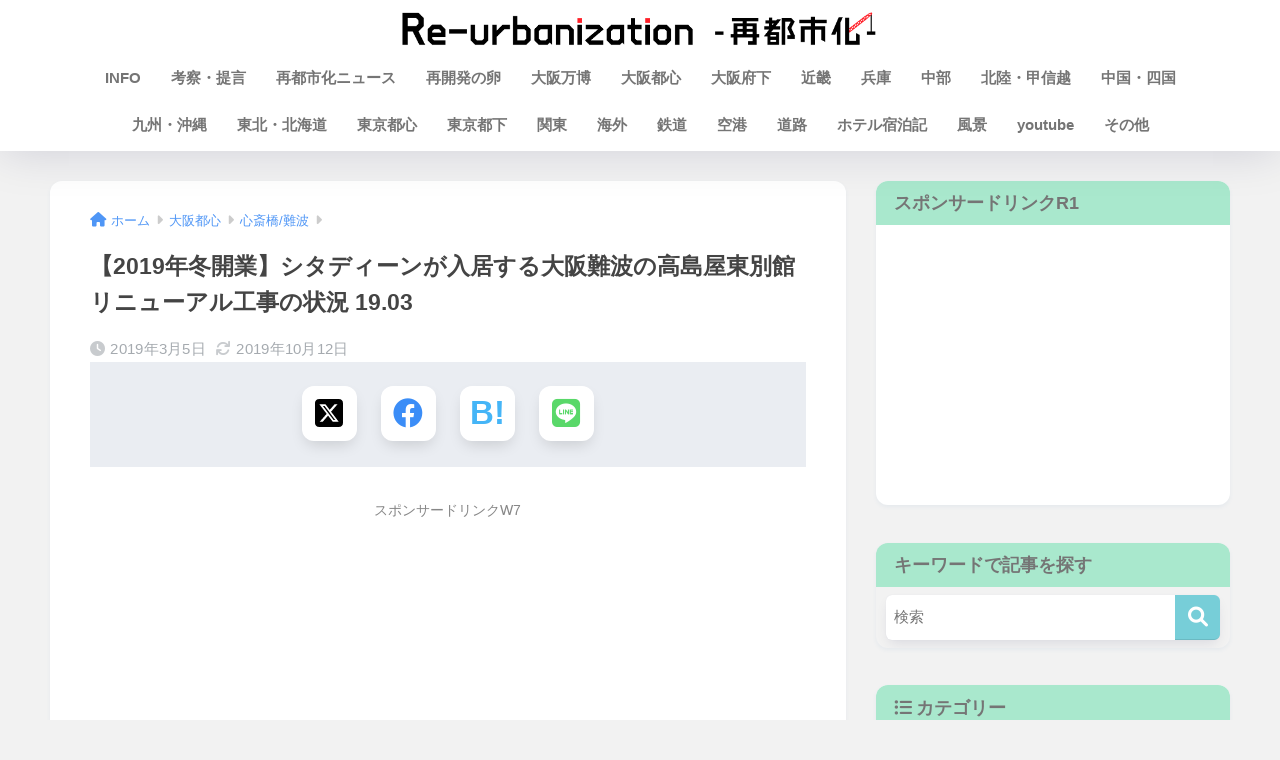

--- FILE ---
content_type: text/html; charset=utf-8
request_url: https://www.google.com/recaptcha/api2/aframe
body_size: 270
content:
<!DOCTYPE HTML><html><head><meta http-equiv="content-type" content="text/html; charset=UTF-8"></head><body><script nonce="f9QRHZqz4ljzqmGD-H3Y3Q">/** Anti-fraud and anti-abuse applications only. See google.com/recaptcha */ try{var clients={'sodar':'https://pagead2.googlesyndication.com/pagead/sodar?'};window.addEventListener("message",function(a){try{if(a.source===window.parent){var b=JSON.parse(a.data);var c=clients[b['id']];if(c){var d=document.createElement('img');d.src=c+b['params']+'&rc='+(localStorage.getItem("rc::a")?sessionStorage.getItem("rc::b"):"");window.document.body.appendChild(d);sessionStorage.setItem("rc::e",parseInt(sessionStorage.getItem("rc::e")||0)+1);localStorage.setItem("rc::h",'1768745056955');}}}catch(b){}});window.parent.postMessage("_grecaptcha_ready", "*");}catch(b){}</script></body></html>

--- FILE ---
content_type: application/javascript; charset=utf-8
request_url: https://mtwidget05.affiliate.ashiato.rakuten.co.jp/?rakuten_design=slide&rakuten_affiliateId=0752d48f.bcc8182a.0d2e574e.9362f387&rakuten_items=ranking&rakuten_genreId=0&rakuten_size=336x280&rakuten_pattern=H2D&rakuten_target=_blank&rakuten_theme=gray&rakuten_border=off&rakuten_auto_mode=on&rakuten_genre_title=off&rakuten_pointbackId=_RTmtlk20000052&rakuten_no_link=off&rakuten_no_afl=off&rakuten_no_logo=off&rakuten_undispGenre=off&rakuten_wmode=off&rakuten_noScrollButton=off&rakuten_bgColor=FFFFFF&rakuten_txtColor=1D54A7&rakuten_captionColor=000000&rakuten_moverColor=C00000&rakuten_recommend=on&rakuten_service_flag=ichiba&rakuten_adNetworkId=&rakuten_adNetworkUrl=&rakuten_searchKeyword=&rakuten_disableLogo=&rakuten_moverItembgColor=&rakuten_moverCaptionColor=&rakuten_slideSpeed=250&rakuten_moreInfoColor=red&rakuten_subTxtColor=&rakuten_loadingImage=auto&rakuten_imageDisplay=auto&rakuten_txtDisplay=auto&rakuten_captionDisplay=auto&rakuten_moreInfoDisplay=auto&rakuten_txtRow=auto&rakuten_captionRow=auto&rakuten_auto_interval=6000&rakuten_imageSize=auto&rakuten_slideCell=auto&rakuten_slideDirection=auto&rakuten_order=0,1,2,3&rakuten_loadingTimeout=0&rakuten_mediaId=&rakuten_measurementId=-_ver--new_18_-&rakuten_pointSiteId=&rakuten_isAdvanced=false&rakuten_isIE=false&rakuten_deviceType=PC&rakuten_itemAmount=20&rakuten_tLogFrequency=10&rakuten_timestamp=1768745055985&rakuten_optout=off&rakuten_deeplink=on&rakuten_pUrl=https%3A%2F%2Fsaitoshika-west.com%2Fblog-entry-5704.html&rakuten_version=20230106&rakuten_datatype=json&ruleId=responsive336x280
body_size: 28212
content:
window.rakuten_mw_callback({"status":"Success","itemData":[{"caption":"商品説明 SAWAICOFFEEの「ブレンド・フォルテシモ」と「ビクトリーブレンド」は、香り高く美味..","name":"初売り 福袋 2026 送料無料 コーヒー コーヒー豆 コーヒー粉 珈琲豆 豆のまま \"グルメ大賞9度受賞の1番選ばれるコーヒーセット\" 澤井珈琲 1kg 2kg 3kg 抱えきれないコーヒー福袋 フォルティシモ ビクトリー【RD】【TS】","item_code":"sawaicoffee-tea:10001136","url":"https://hb.afl.rakuten.co.jp/ichiba/0752d48f.bcc8182a.0d2e574e.9362f387.c=mtlk.m=-_ver--new_18__pbid--20000052__size--336x280__imode--ichiba_ranking__dt--PC__dp--true__uniqid--be9cbc36e87889ca9f3958ac2ce7cd3d7c6a6839be3__frame--0__cimode--ichiba_ranking_-/_RTmtlk20000052?pc=https%3A%2F%2Fitem.rakuten.co.jp%2Fsawaicoffee-tea%2Fac-sale-1960%2F%3Frafcid%3Dwsc_i_ra_2646450eecf5f8556a8f574759d65a1e&itemMode=ichiba_ranking&ashiatoCount=0&itemCode=sawaicoffee-tea:10001136&genreId=0&loadTime=0&time=1768745059918","image_url":"https://thumbnail.image.rakuten.co.jp/@0_mall/sawaicoffee-tea/cabinet/raknewthum/260109/fv200_t_rak.jpg?_ex=128x128","price":"2,788円~","min_price":"2788","max_price":"8888","reviewnum":"48591","reviewave":"4.7","shopName":"澤井珈琲Beans＆Leaf","pointRate":"2","source":"ranking","genre_id":"0","version":"2022-11-01","type":"ichiba","position":0},{"caption":"おいしさの中心、安心の先頭へ。 毎日のあらゆるシーンに\"彩り\"を添える商品をお届けするために、 オン..","name":"【SALE 1,279円】緑茶 彩茶 - あやちゃ - 500ml×24本 お茶 ラベルレス 鹿児島県産茶葉使用 送料無料※一部地域除く ペットボトル ライフドリンク カンパニー LIFEDRINK 日本茶 まとめ買い ライフドリンク","item_code":"lifedrinkcompany:10000012","url":"https://hb.afl.rakuten.co.jp/ichiba/0752d48f.bcc8182a.0d2e574e.9362f387.c=mtlk.m=-_ver--new_18__pbid--20000052__size--336x280__imode--ichiba_ranking__dt--PC__dp--true__uniqid--be9cbc36e87889ca9f3958ac2ce7cd3d7c6a6839be3__frame--1__cimode--ichiba_ranking_-/_RTmtlk20000052?pc=https%3A%2F%2Fitem.rakuten.co.jp%2Flifedrinkcompany%2Fayacha-500%2F%3Frafcid%3Dwsc_i_ra_2646450eecf5f8556a8f574759d65a1e&itemMode=ichiba_ranking&ashiatoCount=0&itemCode=lifedrinkcompany:10000012&genreId=0&loadTime=0&time=1768745059918","image_url":"https://thumbnail.image.rakuten.co.jp/@0_mall/lifedrinkcompany/cabinet/item-tea/aya-ryoku/sale/r-aya-ryoku-1279.jpg?_ex=128x128","price":"1,279円","min_price":"1360","max_price":"1360","reviewnum":"7711","reviewave":"4.75","shopName":"LIFEDRINKオンラインストア","pointRate":"1","source":"ranking","genre_id":"0","version":"2022-11-01","type":"ichiba","position":1},{"caption":"商品のポイント ◎「有塩or無塩」、「骨ありor骨とり」が選べる！ ◎冷めてもふっくら♪上質の脂がた..","name":"お試し送料無料2,990円～ 更に2個で600円OFF！3個で1,200円OFFクーポンあり！「有塩or無塩」「骨ありor骨なし」が選べる！⇒銀鮭 切り身 業務用 1kg","item_code":"kouragumi:10001552","url":"https://hb.afl.rakuten.co.jp/ichiba/0752d48f.bcc8182a.0d2e574e.9362f387.c=mtlk.m=-_ver--new_18__pbid--20000052__size--336x280__imode--ichiba_ranking__dt--PC__dp--true__uniqid--be9cbc36e87889ca9f3958ac2ce7cd3d7c6a6839be3__frame--2__cimode--ichiba_ranking_-/_RTmtlk20000052?pc=https%3A%2F%2Fitem.rakuten.co.jp%2Fkouragumi%2F210069%2F%3Frafcid%3Dwsc_i_ra_2646450eecf5f8556a8f574759d65a1e&itemMode=ichiba_ranking&ashiatoCount=0&itemCode=kouragumi:10001552&genreId=0&loadTime=0&time=1768745059918","image_url":"https://thumbnail.image.rakuten.co.jp/@0_mall/kouragumi/cabinet/10531638/imgrc0114997933.jpg?_ex=128x128","price":"2,990円~","min_price":"2990","max_price":"3990","reviewnum":"2768","reviewave":"4.64","shopName":"越前かに職人甲羅組（DENSHOKU）","pointRate":"1","source":"ranking","genre_id":"0","version":"2022-11-01","type":"ichiba","position":2},{"caption":"楽天上半期ランキング2024美容・コスメ・香水部門第1位 集計期間：2023年9月30日（土）〜20..","name":"【セット16日9:59マデ】【公式】Yunth 生ビタミンC 美白美容液 1ml×28包 | 美容液 ビタミンC 導入美容液 先行美容液 ブースター 美白 ランキング おすすめ スキンケア スキンケアセット | ユンス ゆんす","item_code":"yunth:10000000","url":"https://hb.afl.rakuten.co.jp/ichiba/0752d48f.bcc8182a.0d2e574e.9362f387.c=mtlk.m=-_ver--new_18__pbid--20000052__size--336x280__imode--ichiba_ranking__dt--PC__dp--true__uniqid--be9cbc36e87889ca9f3958ac2ce7cd3d7c6a6839be3__frame--3__cimode--ichiba_ranking_-/_RTmtlk20000052?pc=https%3A%2F%2Fitem.rakuten.co.jp%2Fyunth%2F10000000%2F%3Frafcid%3Dwsc_i_ra_2646450eecf5f8556a8f574759d65a1e&itemMode=ichiba_ranking&ashiatoCount=0&itemCode=yunth:10000000&genreId=0&loadTime=0&time=1768745059918","image_url":"https://thumbnail.image.rakuten.co.jp/@0_mall/yunth/cabinet/11294195/11294196/11703493/10000000_260115n.jpg?_ex=128x128","price":"3,960円~","min_price":"3960","max_price":"24750","reviewnum":"42598","reviewave":"4.69","shopName":"【公式】Yunth Store 楽天市場店","pointRate":"20","source":"ranking","genre_id":"0","version":"2022-11-01","type":"ichiba","position":3},{"caption":"名古屋コーチンのコクと旨味が詰まった、ふっくら柔らか食感がこだわりのつくね 名古屋コーチンを使用した..","name":"【期間限定30%OFF】 名古屋コーチン つくね 1kg 2kg 冷凍 惣菜 おかず おつまみ 冷凍食品 肉団子 鶏肉 お取り寄せ グルメ 鍋 弁当 業務用 大容量 名古屋 お土産 送料無料 鶏三和 三和 さんわ 三和の純鶏名古屋コーチン","item_code":"sanwa-junkei:10000536","url":"https://hb.afl.rakuten.co.jp/ichiba/0752d48f.bcc8182a.0d2e574e.9362f387.c=mtlk.m=-_ver--new_18__pbid--20000052__size--336x280__imode--ichiba_ranking__dt--PC__dp--true__uniqid--be9cbc36e87889ca9f3958ac2ce7cd3d7c6a6839be3__frame--4__cimode--ichiba_ranking_-/_RTmtlk20000052?pc=https%3A%2F%2Fitem.rakuten.co.jp%2Fsanwa-junkei%2Ft-018%2F%3Frafcid%3Dwsc_i_ra_2646450eecf5f8556a8f574759d65a1e&itemMode=ichiba_ranking&ashiatoCount=0&itemCode=sanwa-junkei:10000536&genreId=0&loadTime=0&time=1768745059918","image_url":"https://thumbnail.image.rakuten.co.jp/@0_mall/sanwa-junkei/cabinet/2025/a.jpg?_ex=128x128","price":"2,086円~","min_price":"2980","max_price":"5400","reviewnum":"3403","reviewave":"4.78","shopName":"名古屋コーチン・鶏肉専門鶏三和","pointRate":"1","source":"ranking","genre_id":"0","version":"2022-11-01","type":"ichiba","position":4},{"caption":"","name":"令和7年産新米使用 送料無料 備蓄米 と 新米 の ブレンド 生活応援米 10kg (5kg×2) 白米 米 お米 新米50％使用！","item_code":"ricetanaka:10000062","url":"https://hb.afl.rakuten.co.jp/ichiba/0752d48f.bcc8182a.0d2e574e.9362f387.c=mtlk.m=-_ver--new_18__pbid--20000052__size--336x280__imode--ichiba_ranking__dt--PC__dp--true__uniqid--be9cbc36e87889ca9f3958ac2ce7cd3d7c6a6839be3__frame--5__cimode--ichiba_ranking_-/_RTmtlk20000052?pc=https%3A%2F%2Fitem.rakuten.co.jp%2Fricetanaka%2Fr-0001%2F%3Frafcid%3Dwsc_i_ra_2646450eecf5f8556a8f574759d65a1e&itemMode=ichiba_ranking&ashiatoCount=0&itemCode=ricetanaka:10000062&genreId=0&loadTime=0&time=1768745059918","image_url":"https://thumbnail.image.rakuten.co.jp/@0_mall/ricetanaka/cabinet/r-0001.jpg?_ex=128x128","price":"5,780円","min_price":"5780","max_price":"5780","reviewnum":"583","reviewave":"3.92","shopName":"こめた　楽天市場店","pointRate":"1","source":"ranking","genre_id":"0","version":"2022-11-01","type":"ichiba","position":5},{"caption":"商品内容 商品名 シードワンデーピュアうるおいプラス96枚入 商品説明 「シード ワンデーピュアうる..","name":"シード ワンデーピュア うるおいプラス 96枚入×2箱 ( コンタクト 1日使い捨て ワンデー 1day シード seed ピュア Pure うるおいプラス ワンデーピュアうるおいプラス 96枚入り 2箱セット )","item_code":"lens-1:10002142","url":"https://hb.afl.rakuten.co.jp/ichiba/0752d48f.bcc8182a.0d2e574e.9362f387.c=mtlk.m=-_ver--new_18__pbid--20000052__size--336x280__imode--ichiba_ranking__dt--PC__dp--true__uniqid--be9cbc36e87889ca9f3958ac2ce7cd3d7c6a6839be3__frame--6__cimode--ichiba_ranking_-/_RTmtlk20000052?pc=https%3A%2F%2Fitem.rakuten.co.jp%2Flens-1%2F1pureup96p_02%2F%3Frafcid%3Dwsc_i_ra_2646450eecf5f8556a8f574759d65a1e&itemMode=ichiba_ranking&ashiatoCount=0&itemCode=lens-1:10002142&genreId=0&loadTime=0&time=1768745059918","image_url":"https://thumbnail.image.rakuten.co.jp/@0_mall/lens-1/cabinet/product_detail_2/11658554/1pureup96p_02_pt10.jpg?_ex=128x128","price":"8,980円","min_price":"8980","max_price":"8980","reviewnum":"5906","reviewave":"4.78","shopName":"レンズワン楽天市場店","pointRate":"1","source":"ranking","genre_id":"0","version":"2022-11-01","type":"ichiba","position":6},{"caption":"* 広くお客様にご購入いただくため、購入個数の制限を設定しております。何卒ご理解の程宜しくお願い致し..","name":"【先着150円OFFクーポン配布中】【1/22に発送予定※早まる場合有り】エクエル パウチ 120粒 × 3袋【正規販売店】大塚製薬 3個セット [大塚製薬 エクエル パウチ 120 3個 3個セット エクオール サプリ S-エクオール 送料無料 正規品] 日本郵便","item_code":"shimin2:10000782","url":"https://hb.afl.rakuten.co.jp/ichiba/0752d48f.bcc8182a.0d2e574e.9362f387.c=mtlk.m=-_ver--new_18__pbid--20000052__size--336x280__imode--ichiba_ranking__dt--PC__dp--true__uniqid--be9cbc36e87889ca9f3958ac2ce7cd3d7c6a6839be3__frame--7__cimode--ichiba_ranking_-/_RTmtlk20000052?pc=https%3A%2F%2Fitem.rakuten.co.jp%2Fshimin2%2F4987035545613-3a-m%2F%3Frafcid%3Dwsc_i_ra_2646450eecf5f8556a8f574759d65a1e&itemMode=ichiba_ranking&ashiatoCount=0&itemCode=shimin2:10000782&genreId=0&loadTime=0&time=1768745059918","image_url":"https://thumbnail.image.rakuten.co.jp/@0_mall/shimin2/cabinet/shohin_otsuka/01eqll/eqll_389b-03.jpg?_ex=128x128","price":"11,199円","min_price":"11199","max_price":"11199","reviewnum":"6023","reviewave":"4.68","shopName":"市民薬局　楽天市場店","pointRate":"1","source":"ranking","genre_id":"0","version":"2022-11-01","type":"ichiba","position":7},{"caption":"お店TOP＞その他＞ムーニーマン パンツ 男女 L・BIGサイズ 大容量 (4袋セット)【ムーニーマ..","name":"【1種類を選べる】ムーニーマン パンツ 男女 L・BIGサイズ 大容量(4袋セット)【ムーニーマン】","item_code":"netbaby:10037814","url":"https://hb.afl.rakuten.co.jp/ichiba/0752d48f.bcc8182a.0d2e574e.9362f387.c=mtlk.m=-_ver--new_18__pbid--20000052__size--336x280__imode--ichiba_ranking__dt--PC__dp--true__uniqid--be9cbc36e87889ca9f3958ac2ce7cd3d7c6a6839be3__frame--8__cimode--ichiba_ranking_-/_RTmtlk20000052?pc=https%3A%2F%2Fitem.rakuten.co.jp%2Fnetbaby%2F404937%2F%3Frafcid%3Dwsc_i_ra_2646450eecf5f8556a8f574759d65a1e&itemMode=ichiba_ranking&ashiatoCount=0&itemCode=netbaby:10037814&genreId=0&loadTime=0&time=1768745059918","image_url":"https://thumbnail.image.rakuten.co.jp/@0_mall/netbaby/cabinet/937/404937.jpg?_ex=128x128","price":"8,659円","min_price":"8659","max_price":"8659","reviewnum":"1132","reviewave":"4.71","shopName":"楽天24 ベビー館","pointRate":"1","source":"ranking","genre_id":"0","version":"2022-11-01","type":"ichiba","position":8},{"caption":"■2024 年間ランキング受賞 家電ジャンル1位入賞（集計期間 2023/08/17～2024/08..","name":"【レビュー特典あり】【訳アリ】公式 浄水器のブリタ 交換用カートリッジ マクストラプロ ピュアパフォーマンス 8個セット | カートリッジ 浄水ポット マクストラ 日本仕様 ブリタカートリッジ brita maxtra アウトレット PFAS (PFOS/PFOA) 除去","item_code":"brita:10000161","url":"https://hb.afl.rakuten.co.jp/ichiba/0752d48f.bcc8182a.0d2e574e.9362f387.c=mtlk.m=-_ver--new_18__pbid--20000052__size--336x280__imode--ichiba_ranking__dt--PC__dp--true__uniqid--be9cbc36e87889ca9f3958ac2ce7cd3d7c6a6839be3__frame--9__cimode--ichiba_ranking_-/_RTmtlk20000052?pc=https%3A%2F%2Fitem.rakuten.co.jp%2Fbrita%2Fmaxtraplus-8%2F%3Frafcid%3Dwsc_i_ra_2646450eecf5f8556a8f574759d65a1e&itemMode=ichiba_ranking&ashiatoCount=0&itemCode=brita:10000161&genreId=0&loadTime=0&time=1768745059918","image_url":"https://thumbnail.image.rakuten.co.jp/@0_mall/brita/cabinet/bx/item_cartridge/maxtra/maxtrapro-8_p01.jpg?_ex=128x128","price":"7,990円","min_price":"7990","max_price":"7990","reviewnum":"22269","reviewave":"4.77","shopName":"浄水器のブリタ公式 楽天市場店","pointRate":"1","source":"ranking","genre_id":"0","version":"2022-11-01","type":"ichiba","position":9},{"caption":"【2024年11月28日に商品ページをリニューアルしました】 「強炭酸」「選べるフレーバー」「価格へ..","name":"【150円OFFクーポンあり】炭酸水 500ml 24本 送料無料※一部地域除く 強炭酸 炭酸 無糖 OZA SODA プレーン レモン ピンクグレープフルーツ ライム ラベルレス 割り材 箱買い まとめ買い ライフドリンクカンパニー LIFEDRINK　ZAO SODA","item_code":"lifedrinkcompany:10000004","url":"https://hb.afl.rakuten.co.jp/ichiba/0752d48f.bcc8182a.0d2e574e.9362f387.c=mtlk.m=-_ver--new_18__pbid--20000052__size--336x280__imode--ichiba_ranking__dt--PC__dp--true__uniqid--be9cbc36e87889ca9f3958ac2ce7cd3d7c6a6839be3__frame--10__cimode--ichiba_ranking_-/_RTmtlk20000052?pc=https%3A%2F%2Fitem.rakuten.co.jp%2Flifedrinkcompany%2Fzaosoda-500%2F%3Frafcid%3Dwsc_i_ra_2646450eecf5f8556a8f574759d65a1e&itemMode=ichiba_ranking&ashiatoCount=0&itemCode=lifedrinkcompany:10000004&genreId=0&loadTime=0&time=1768745059918","image_url":"https://thumbnail.image.rakuten.co.jp/@0_mall/lifedrinkcompany/cabinet/item-soda/ozasoda/sale/oza24_150cp.jpg?_ex=128x128","price":"1,429円~","min_price":"1429","max_price":"1529","reviewnum":"49074","reviewave":"4.69","shopName":"LIFEDRINKオンラインストア","pointRate":"1","source":"ranking","genre_id":"0","version":"2022-11-01","type":"ichiba","position":10},{"caption":"商品名 レヴィア ワンデー カラー 販売名 レヴィア　アクアモイスト 使用期限 開封後1日 カラー ..","name":"【新色4枚プレゼント】「艶めく透明感」新色＆大リニューアル★ カラコン ワンデー ＜もれなく1箱無料＞ ReVIA 1day COLOR 1箱 10枚 入/3箱合計 30枚入り 送料無料(ネコポス) 2箱購入で＋1箱無料 コンタクトレンズ ワンデー レヴィア キャンマジ公式 カラー コンタクト","item_code":"candymagic:10000575","url":"https://hb.afl.rakuten.co.jp/ichiba/0752d48f.bcc8182a.0d2e574e.9362f387.c=mtlk.m=-_ver--new_18__pbid--20000052__size--336x280__imode--ichiba_ranking__dt--PC__dp--true__uniqid--be9cbc36e87889ca9f3958ac2ce7cd3d7c6a6839be3__frame--11__cimode--ichiba_ranking_-/_RTmtlk20000052?pc=https%3A%2F%2Fitem.rakuten.co.jp%2Fcandymagic%2Frv-100%2F%3Frafcid%3Dwsc_i_ra_2646450eecf5f8556a8f574759d65a1e&itemMode=ichiba_ranking&ashiatoCount=0&itemCode=candymagic:10000575&genreId=0&loadTime=0&time=1768745059918","image_url":"https://thumbnail.image.rakuten.co.jp/@0_mall/candymagic/cabinet/revia/t_rv1d_26_3s_co_01r.jpg?_ex=128x128","price":"3,432円","min_price":"3432","max_price":"3432","reviewnum":"26239","reviewave":"4.71","shopName":"キャンディーマジック　楽天市場店","pointRate":"1","source":"ranking","genre_id":"0","version":"2022-11-01","type":"ichiba","position":11},{"caption":"商品名生活応援米精米・原料複数原料米・未検査米様々な場面にお使いくださいお正月 賀正 新年 新春 初..","name":"【最安値挑戦】北海道 生活応援米 20kg 10kg米 白米 精米 お米 国産 北海道のお米 こだわり製法 定温保管 低温精米 国産米 ぎんしゃり 家計お助け米 (5Kg×4袋）(5kg×2袋) 美味しい おいしい 北海屋 ふるさと 応援米 格安米 ライス","item_code":"hokkaiyahk:10000001","url":"https://hb.afl.rakuten.co.jp/ichiba/0752d48f.bcc8182a.0d2e574e.9362f387.c=mtlk.m=-_ver--new_18__pbid--20000052__size--336x280__imode--ichiba_ranking__dt--PC__dp--true__uniqid--be9cbc36e87889ca9f3958ac2ce7cd3d7c6a6839be3__frame--12__cimode--ichiba_ranking_-/_RTmtlk20000052?pc=https%3A%2F%2Fitem.rakuten.co.jp%2Fhokkaiyahk%2F208%2F%3Frafcid%3Dwsc_i_ra_2646450eecf5f8556a8f574759d65a1e&itemMode=ichiba_ranking&ashiatoCount=0&itemCode=hokkaiyahk:10000001&genreId=0&loadTime=0&time=1768745059918","image_url":"https://thumbnail.image.rakuten.co.jp/@0_mall/hokkaiyahk/cabinet/biiino/item/main-image/20250219121051_1.jpg?_ex=128x128","price":"5,980円~","min_price":"5980","max_price":"11760","reviewnum":"22","reviewave":"4.23","shopName":"北海屋H.K","pointRate":"1","source":"ranking","genre_id":"0","version":"2022-11-01","type":"ichiba","position":12},{"caption":"＜＜ ITEM INFORMATION ＞＞ 名称 選べるリンツ リンドール48粒セット 商品詳細 ..","name":"選べるリンツ リンドール 48粒セット！オリジナルセット 個包装 詰め合わせ600g【送料無料】 [メール便］[並行輸入品][1月15日～1月24日の間に出荷][ch7]","item_code":"cerestshop:10008088","url":"https://hb.afl.rakuten.co.jp/ichiba/0752d48f.bcc8182a.0d2e574e.9362f387.c=mtlk.m=-_ver--new_18__pbid--20000052__size--336x280__imode--ichiba_ranking__dt--PC__dp--true__uniqid--be9cbc36e87889ca9f3958ac2ce7cd3d7c6a6839be3__frame--13__cimode--ichiba_ranking_-/_RTmtlk20000052?pc=https%3A%2F%2Fitem.rakuten.co.jp%2Fcerestshop%2F35613-1%2F%3Frafcid%3Dwsc_i_ra_2646450eecf5f8556a8f574759d65a1e&itemMode=ichiba_ranking&ashiatoCount=0&itemCode=cerestshop:10008088&genreId=0&loadTime=0&time=1768745059918","image_url":"https://thumbnail.image.rakuten.co.jp/@0_mall/cerestshop/cabinet/chocolate/40348-1.jpg?_ex=128x128","price":"3,480円","min_price":"3480","max_price":"3480","reviewnum":"6656","reviewave":"4.75","shopName":"セレスト（cerest）","pointRate":"1","source":"ranking","genre_id":"0","version":"2022-11-01","type":"ichiba","position":13},{"caption":"キャンセルポリシーの追加（5月21日19:00） メーカー希望小売価格はメーカーサイトに基づいて掲載..","name":"【先着300枚限定：1枚1,100円〜1,500円！2枚購入クーポンで】【楽天一位】裏起毛 パンツ レディース 秋冬 ストレッチ ワイドパンツ あったか ズボン 美脚 ゆったり スウェット 通勤 部屋着 きれいめ 防寒 厚手 体型カバー 選べる丈 ダブルウエスト/裏起毛がページ内最安a_bag","item_code":"darkangel:10034443","url":"https://hb.afl.rakuten.co.jp/ichiba/0752d48f.bcc8182a.0d2e574e.9362f387.c=mtlk.m=-_ver--new_18__pbid--20000052__size--336x280__imode--ichiba_ranking__dt--PC__dp--true__uniqid--be9cbc36e87889ca9f3958ac2ce7cd3d7c6a6839be3__frame--14__cimode--ichiba_ranking_-/_RTmtlk20000052?pc=https%3A%2F%2Fitem.rakuten.co.jp%2Fdarkangel%2Fpa2010-2536%2F%3Frafcid%3Dwsc_i_ra_2646450eecf5f8556a8f574759d65a1e&itemMode=ichiba_ranking&ashiatoCount=0&itemCode=darkangel:10034443&genreId=0&loadTime=0&time=1768745059918","image_url":"https://thumbnail.image.rakuten.co.jp/@0_mall/darkangel/cabinet/11667147/10/12564690/2536-main-251016.jpg?_ex=128x128","price":"1,580円~","min_price":"1580","max_price":"1980","reviewnum":"42666","reviewave":"4.13","shopName":"Dark Angel （ダークエンジェル）","pointRate":"1","source":"ranking","genre_id":"0","version":"2022-11-01","type":"ichiba","position":14},{"caption":"製品名 TeAmo CLEAR 1DAY UV (低含水) / TeAmo CLEAR 1DAY U..","name":"コンタクトレンズ ワンデー　コンタクト 【2箱4箱】 まとめ売り【最安値に挑戦！ 】 高含水 低含水 まとめ買い 1箱30枚あたり【962円～】 TeAmo 1DAY CLEAR コンタクト クリア　クリアワンデー　使い捨てコンタクトレンズ　ティアモ　ソフトコンタクト　てぃあも　tiamo","item_code":"teamo:10001200","url":"https://hb.afl.rakuten.co.jp/ichiba/0752d48f.bcc8182a.0d2e574e.9362f387.c=mtlk.m=-_ver--new_18__pbid--20000052__size--336x280__imode--ichiba_ranking__dt--PC__dp--true__uniqid--be9cbc36e87889ca9f3958ac2ce7cd3d7c6a6839be3__frame--15__cimode--ichiba_ranking_-/_RTmtlk20000052?pc=https%3A%2F%2Fitem.rakuten.co.jp%2Fteamo%2Fpure_clear_1%2F%3Frafcid%3Dwsc_i_ra_2646450eecf5f8556a8f574759d65a1e&itemMode=ichiba_ranking&ashiatoCount=0&itemCode=teamo:10001200&genreId=0&loadTime=0&time=1768745059918","image_url":"https://thumbnail.image.rakuten.co.jp/@0_mall/teamo/cabinet/new_top/tax/clear_1day_tm_2box.jpg?_ex=128x128","price":"1,986円~","min_price":"1986","max_price":"3996","reviewnum":"13573","reviewave":"4.54","shopName":"コンタクトレンズのTeAmo","pointRate":"1","source":"ranking","genre_id":"0","version":"2022-11-01","type":"ichiba","position":15},{"caption":"お店TOP＞おむつ・トイレ用品＞おむつ（パンツタイプ）＞グーン ぐんぐん吸収パンツ ディズニー・プリ..","name":"【1種類を選べる】グーン ぐんぐん吸収パンツ ディズニー・プリンセス おむつ(3個)【mmw】【グーン(GOO.N)】[オムツ 紙おむつ 紙オムツ]","item_code":"netbaby:10027922","url":"https://hb.afl.rakuten.co.jp/ichiba/0752d48f.bcc8182a.0d2e574e.9362f387.c=mtlk.m=-_ver--new_18__pbid--20000052__size--336x280__imode--ichiba_ranking__dt--PC__dp--true__uniqid--be9cbc36e87889ca9f3958ac2ce7cd3d7c6a6839be3__frame--16__cimode--ichiba_ranking_-/_RTmtlk20000052?pc=https%3A%2F%2Fitem.rakuten.co.jp%2Fnetbaby%2F404196%2F%3Frafcid%3Dwsc_i_ra_2646450eecf5f8556a8f574759d65a1e&itemMode=ichiba_ranking&ashiatoCount=0&itemCode=netbaby:10027922&genreId=0&loadTime=0&time=1768745059918","image_url":"https://thumbnail.image.rakuten.co.jp/@0_mall/netbaby/cabinet/196/404196.jpg?_ex=128x128","price":"4,359円~","min_price":"4359","max_price":"5281","reviewnum":"5513","reviewave":"4.66","shopName":"楽天24 ベビー館","pointRate":"1","source":"ranking","genre_id":"0","version":"2022-11-01","type":"ichiba","position":16},{"caption":"お店TOP＞日用品＞洗濯用品＞洗濯洗剤＞液体洗剤 衣類用(詰替)＞アタック 抗菌EX 洗濯洗剤 詰替..","name":"【1種類を選べる】アタック 抗菌EX 洗濯洗剤 詰替 超特大サイズ 梱販売用(6袋入)【アタック】","item_code":"rakuten24:11128644","url":"https://hb.afl.rakuten.co.jp/ichiba/0752d48f.bcc8182a.0d2e574e.9362f387.c=mtlk.m=-_ver--new_18__pbid--20000052__size--336x280__imode--ichiba_ranking__dt--PC__dp--true__uniqid--be9cbc36e87889ca9f3958ac2ce7cd3d7c6a6839be3__frame--17__cimode--ichiba_ranking_-/_RTmtlk20000052?pc=https%3A%2F%2Fitem.rakuten.co.jp%2Frakuten24%2F404889%2F%3Frafcid%3Dwsc_i_ra_2646450eecf5f8556a8f574759d65a1e&itemMode=ichiba_ranking&ashiatoCount=0&itemCode=rakuten24:11128644&genreId=0&loadTime=0&time=1768745059918","image_url":"https://thumbnail.image.rakuten.co.jp/@0_mall/rakuten24/cabinet/889/404889.jpg?_ex=128x128","price":"5,610円","min_price":"5610","max_price":"5610","reviewnum":"3508","reviewave":"4.66","shopName":"楽天24","pointRate":"1","source":"ranking","genre_id":"0","version":"2022-11-01","type":"ichiba","position":17},{"caption":"【2026年1月16日に15kgを追加しました】 【2025年12月9日に　銘柄”こしひかり”を追加..","name":"［令和7年産使用］白米 無洗米 和の輝き ブレンド米 5kg 10kg (5kg×2袋) 密封新鮮パック 脱酸素剤入り 米 お米 国産 5キロ 10キロ 低温製法米 送料無料 アイリスオーヤマ","item_code":"irisplaza-r:10170526","url":"https://hb.afl.rakuten.co.jp/ichiba/0752d48f.bcc8182a.0d2e574e.9362f387.c=mtlk.m=-_ver--new_18__pbid--20000052__size--336x280__imode--ichiba_ranking__dt--PC__dp--true__uniqid--be9cbc36e87889ca9f3958ac2ce7cd3d7c6a6839be3__frame--18__cimode--ichiba_ranking_-/_RTmtlk20000052?pc=https%3A%2F%2Fitem.rakuten.co.jp%2Firisplaza-r%2F113800%2F%3Frafcid%3Dwsc_i_ra_2646450eecf5f8556a8f574759d65a1e&itemMode=ichiba_ranking&ashiatoCount=0&itemCode=irisplaza-r:10170526&genreId=0&loadTime=0&time=1768745059918","image_url":"https://thumbnail.image.rakuten.co.jp/@0_mall/irisplaza-r/cabinet/11073544/12782397/imgrc0115093938.jpg?_ex=128x128","price":"3,980円~","min_price":"3980","max_price":"11580","reviewnum":"881","reviewave":"4.69","shopName":"アイリスオーヤマ公式 楽天市場店","pointRate":"1","source":"ranking","genre_id":"0","version":"2022-11-01","type":"ichiba","position":18},{"caption":"商品情報 商品名 ウォータフル トーンアップサンクリーム(カバーベージュ) 容量 50ml メーカー..","name":"【マイルドサン1+1企画！】＼クーポンで20％OFF+P20％還元+送料無料／【 d'Alba ( ダルバ ) 公式 】【 選べる ウォータフル 日焼け止め 7種 SPF50+ PA++++ 50ml 】 日焼け止め UV 紫外線 混合 くすみ 化粧下地 ベース メイク 低刺激 美容 グリーン ベージュ スキンケア","item_code":"dalba:10000072","url":"https://hb.afl.rakuten.co.jp/ichiba/0752d48f.bcc8182a.0d2e574e.9362f387.c=mtlk.m=-_ver--new_18__pbid--20000052__size--336x280__imode--ichiba_ranking__dt--PC__dp--true__uniqid--be9cbc36e87889ca9f3958ac2ce7cd3d7c6a6839be3__frame--19__cimode--ichiba_ranking_-/_RTmtlk20000052?pc=https%3A%2F%2Fitem.rakuten.co.jp%2Fdalba%2F10000072%2F%3Frafcid%3Dwsc_i_ra_2646450eecf5f8556a8f574759d65a1e&itemMode=ichiba_ranking&ashiatoCount=0&itemCode=dalba:10000072&genreId=0&loadTime=0&time=1768745059918","image_url":"https://thumbnail.image.rakuten.co.jp/@0_mall/dalba/cabinet/d_10000074/800-20-20-1n1.jpg?_ex=128x128","price":"2,700円~","min_price":"2610","max_price":"5400","reviewnum":"987","reviewave":"4.58","shopName":"dAlba楽天市場店","pointRate":"1","source":"ranking","genre_id":"0","version":"2022-11-01","type":"ichiba","position":19}],"extraData":{"param":{"accesslog":["https://log.affiliate.rakuten.co.jp/mw/imp/a.gif?pointbackId=_RTmtlk20000052&item=ranking&service=ichiba&affiliateId=0752d48f.bcc8182a.0d2e574e.9362f387&itemMode=ichiba_ranking&ashiatoCount=0&itemCodes=sawaicoffee-tea:10001136,lifedrinkcompany:10000012,kouragumi:10001552,yunth:10000000,sanwa-junkei:10000536,ricetanaka:10000062,lens-1:10002142,shimin2:10000782,netbaby:10037814,brita:10000161&genreIdList=0,0,0,0,0,0,0,0,0,0&m=-_ver--new_18__pbid--20000052__size--336x280__imode--ichiba_ranking__dt--PC__dp--true__uniqid--be9cbc36e87889ca9f3958ac2ce7cd3d7c6a6839be3__pinfo--none_-&recommend=on&bhType=nologin&itemCount=20&date=1768745059918"],"errorlog":[],"loginfo":{"errorBaseUrl":"https://log.affiliate.rakuten.co.jp/mw/imp/e.gif?pointbackId=_RTmtlk20000052&item=ranking&service=ichiba&affiliateId=0752d48f.bcc8182a.0d2e574e.9362f387&itemMode=ichiba_ranking&ashiatoCount=0&itemCodes=sawaicoffee-tea:10001136,lifedrinkcompany:10000012,kouragumi:10001552,yunth:10000000,sanwa-junkei:10000536,ricetanaka:10000062,lens-1:10002142,shimin2:10000782,netbaby:10037814,brita:10000161&genreIdList=0,0,0,0,0,0,0,0,0,0&m=-_ver--new_18__pbid--20000052__size--336x280__imode--ichiba_ranking__dt--PC__dp--true__uniqid--be9cbc36e87889ca9f3958ac2ce7cd3d7c6a6839be3__pinfo--none_-&recommend=on&bhType=nologin&itemCount=20","timeBaseUrl":"https://log.affiliate.rakuten.co.jp/mw/imp/t.gif?pointbackId=_RTmtlk20000052&item=ranking&service=ichiba&affiliateId=0752d48f.bcc8182a.0d2e574e.9362f387&itemMode=ichiba_ranking&ashiatoCount=0&itemCodes=sawaicoffee-tea:10001136,lifedrinkcompany:10000012,kouragumi:10001552,yunth:10000000,sanwa-junkei:10000536,ricetanaka:10000062,lens-1:10002142,shimin2:10000782,netbaby:10037814,brita:10000161&genreIdList=0,0,0,0,0,0,0,0,0,0&m=-_ver--new_18__pbid--20000052__size--336x280__imode--ichiba_ranking__dt--PC__dp--true__uniqid--be9cbc36e87889ca9f3958ac2ce7cd3d7c6a6839be3__pinfo--none_-&recommend=on&bhType=nologin&itemCount=20"}},"logoUrl":"https://www.rakuten.co.jp/"},"optout":"off"})